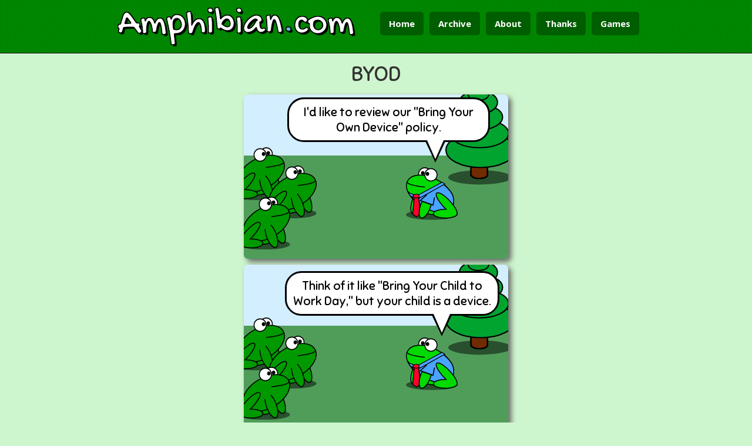

--- FILE ---
content_type: text/html; charset=utf-8
request_url: https://amphibian.com/65
body_size: 3448
content:
<!DOCTYPE html><html><head><title>Amphibian.com - BYOD</title><meta charset="utf-8"><meta name="viewport" content="width=device-width,user-scalable=1"><meta name="theme-color" content="#006600"><meta property="og:site_name" content="Amphibian.com"><meta property="og:type" content="website"><meta property="og:title" content="BYOD"><meta property="og:url" content="http://amphibian.com/65"><meta property="og:image" content="http://amphibian.com/cell/65.png"><meta property="og:image:type" content="image/png"><meta property="og:image:width" content="400"><meta property="og:image:height" content="232"><meta property="twitter:card" content="summary_large_image"><meta property="twitter:site" content="@frogcomics"><meta property="twitter:title" content="BYOD"><meta property="twitter:image" content="http://amphibian.com/cell/65.png"><meta property="og:description" content="Amphibian.com webcomic for Monday, 8 September 2014"><meta property="twitter:description" content="Amphibian.com webcomic for Monday, 8 September 2014. If you are reading this, your browser has downloaded a 94KB JavaScript library. &lt;a href=&quot;http://thoughts.amphibian.com/2014/09/how-big-is-that-library.html&quot;&gt;Why not 117KB?&lt;/a&gt;"><link href="/css/style.css" rel="stylesheet"><link href="/css/pure-tables-min.css" rel="stylesheet"><link href="/css/bootstrap.min.css" rel="stylesheet"><link href="/css/font-awesome.min.css" rel="stylesheet"><link href="//cdn.jsdelivr.net/emojione/1.5.2/assets/css/emojione.min.css" rel="stylesheet"><link href="/css/style2.css" rel="stylesheet"><link href="/simg/frog.ico" rel="shortcut icon"><link href="http://amphibian.com/feeds/atom" rel="alternate" type="application/atom+xml" title="Amphibian.com"><link href="/css/webfonts.css" rel="stylesheet"><link href="/47" rel="prev"><link href="/62" rel="next"></head><body><div class="ptop"><!-- Header Starts--><header><div class="container"><div class="row"><div class="col-md-6"><div class="logo"><h1><span class="notranslate">Amphibian<span class='tblue'>.</span>com</span></h1></div></div><div class="navigation pull-right"><a href="/">Home</a><a href="/archive">Archive</a><a href="/about">About</a><!--a(href="/merch") Merch--><a href="/thanks">Thanks</a><a href="/games">Games</a></div></div></div></header><!-- Header Ends--></div><div id="loading"><p>Grabbing frogs...</p><p><img src="/simg/ajax-loader.gif"></p></div><div id="comicArea"><div id="sizer" comicId="65"><p class="cTitle">BYOD</p><div style="background-color: #D3EEFF" id="cell-0" class="box"><p id="bubble-72353" style="z-index: 5;width: 71.33333333333334%;top: 1.7857142857142856%; left: 16.333333333333332%;" class="bubble bubbleBottom bubble-text bubble75">I'd like to review our "Bring Your Own Device" policy.</p><img id="object-949" style="top: 37.142857142857146%; left: -3%; width: 141.11111111111111%; z-index: 1;" src="/images/grass.svg" alt="object"><img id="object-35011" style="top: 44.285714285714285%; left: 61.22222222222222%; width: 19.555555555555557%; z-index: 2;" src="/images/business_face_left.svg" alt="object"><img id="object-82196" style="top: 45.357142857142854%; left: 76.77777777777777%; width: 24.88888888888889%; z-index: 3;" src="/images/shadow.svg" alt="object"><img id="object-15228" style="top: -10.714285714285714%; left: 76.11111111111111%; width: 26.666666666666668%; z-index: 4;" src="/images/pine_tree.svg" alt="object"><img id="object-53343" style="top: 32.14285714285714%; left: -4.111111111111112%; width: 19.555555555555557%; z-index: 6;" src="/images/generic_frog_facing_right.svg" alt="object"><img id="object-55132" style="top: 43.21428571428571%; left: 7.888888888888888%; width: 19.555555555555557%; z-index: 7;" src="/images/generic_frog_facing_right.svg" alt="object"><img id="object-203" style="top: 62.142857142857146%; left: -2.111111111111111%; width: 19.555555555555557%; z-index: 8;" src="/images/generic_frog_facing_right.svg" alt="object"></div><div style="background-color: #D3EEFF" id="cell-1" class="box"><p id="bubble-34790" style="z-index: 5;width: 75.77777777777777%;top: 3.9285714285714284%; left: 15.444444444444445%;" class="bubble bubbleBottom bubble-text bubble75">Think of it like "Bring Your Child to Work Day," but your child is a device.</p><img id="object-29225" style="top: 37.142857142857146%; left: -3%; width: 141.11111111111111%; z-index: 1;" src="/images/grass.svg" alt="object"><img id="object-77282" style="top: 44.285714285714285%; left: 61.22222222222222%; width: 19.555555555555557%; z-index: 2;" src="/images/business_face_left.svg" alt="object"><img id="object-38775" style="top: 45.357142857142854%; left: 76.77777777777777%; width: 24.88888888888889%; z-index: 3;" src="/images/shadow.svg" alt="object"><img id="object-16786" style="top: -10.714285714285714%; left: 76.11111111111111%; width: 26.666666666666668%; z-index: 4;" src="/images/pine_tree.svg" alt="object"><img id="object-66106" style="top: 32.14285714285714%; left: -4.111111111111112%; width: 19.555555555555557%; z-index: 6;" src="/images/generic_frog_facing_right.svg" alt="object"><img id="object-12902" style="top: 43.21428571428571%; left: 7.888888888888888%; width: 19.555555555555557%; z-index: 7;" src="/images/generic_frog_facing_right.svg" alt="object"><img id="object-66889" style="top: 62.142857142857146%; left: -2.111111111111111%; width: 19.555555555555557%; z-index: 8;" src="/images/generic_frog_facing_right.svg" alt="object"></div><div style="background-color: #D3EEFF" id="cell-2" class="box"><p id="bubble-39780" style="z-index: 5;width: 46.44444444444444%;top: 4.285714285714286%; left: 26.111111111111114%;" class="bubble bubbleBottom bubble-text bubble75">And think of a "device" like your phone .</p><img id="object-16902" style="top: 37.142857142857146%; left: -3%; width: 141.11111111111111%; z-index: 1;" src="/images/grass.svg" alt="object"><img id="object-98599" style="top: 44.285714285714285%; left: 61.22222222222222%; width: 19.555555555555557%; z-index: 2;" src="/images/business_face_left.svg" alt="object"><img id="object-3946" style="top: 45.357142857142854%; left: 76.77777777777777%; width: 24.88888888888889%; z-index: 3;" src="/images/shadow.svg" alt="object"><img id="object-99908" style="top: -10.714285714285714%; left: 76.11111111111111%; width: 26.666666666666668%; z-index: 4;" src="/images/pine_tree.svg" alt="object"><img id="object-30139" style="top: 32.14285714285714%; left: -4.111111111111112%; width: 19.555555555555557%; z-index: 6;" src="/images/generic_frog_facing_right.svg" alt="object"><img id="object-31075" style="top: 43.21428571428571%; left: 7.888888888888888%; width: 19.555555555555557%; z-index: 7;" src="/images/generic_frog_facing_right.svg" alt="object"><img id="object-90633" style="top: 62.142857142857146%; left: -2.111111111111111%; width: 19.555555555555557%; z-index: 8;" src="/images/generic_frog_facing_right.svg" alt="object"></div><div style="background-color: #D3EEFF" id="cell-3" class="box"><p id="bubble-19367" style="z-index: 4;width: 38.22222222222222%;top: 10%; left: 1.6666666666666667%;" class="bubble bubbleBottom bubble-text bubble50">My power drill is also a device.</p><p id="bubble-75666" style="z-index: 7;width: 39.33333333333333%;top: 2.857142857142857%; left: 49.44444444444444%;" class="bubble bubbleBottom bubble-text bubble75">This blender is like a child to me.</p><img id="object-22203" style="top: 63.92857142857142%; left: -1.8888888888888888%; width: 141.11111111111111%; z-index: 1;" src="/images/grass.svg" alt="object"><img id="object-32786" style="top: 51.07142857142857%; left: 2.111111111111111%; width: 24.88888888888889%; z-index: 2;" src="/images/generic_frog_arm_out_facing_right.svg" alt="object"><img id="object-44225" style="top: 62.857142857142854%; left: 23.22222222222222%; width: 17.555555555555554%; z-index: 3; transform: rotate(5deg); -webkit-transform: rotate(5deg); -ms-transform: rotate(5deg);" src="/images/drill.svg" alt="object"><img id="object-86448" style="top: 48.92857142857142%; left: 60.55555555555555%; width: 14.666666666666666%; z-index: 5;" src="/images/blender.svg" alt="object"><img id="object-96994" style="top: 52.85714285714286%; left: 71.88888888888889%; width: 24.88888888888889%; z-index: 6;" src="/images/generic_frog_arm_out_facing_left.svg" alt="object"></div><div id="info" comicId="65" class="info"><div id="tags"><span class="tag"><a href="archive?f=business">business</a></span><span class="tag"><a href="archive?f=worker">worker</a></span><span class="tag"><a href="archive?f=blender">blender</a></span></div><div id="extraText">If you are reading this, your browser has downloaded a 94KB JavaScript library. <a href="http://thoughts.amphibian.com/2014/09/how-big-is-that-library.html">Why not 117KB?</a></div><div id="hiddenLinks"><a href="/47">Previous</a><a href="/62">Next</a></div><div id="comicNav"><p class="lnav"><a onclick="replaceComic('0');"><i class="fa fa-fast-backward"></i></a>&nbsp;</p><p class="lnav"><a onclick="replaceComic('47');"><i class="fa fa-backward"></i> Previous</a></p><p class="rnav">&nbsp;<a onclick="replaceComic('-1');"><i class="fa fa-fast-forward"></i></a></p><p class="rnav"><a onclick="replaceComic('62');">Next <i class="fa fa-forward"></i></a></p><div style="clear: both;"></div></div><hr><div id="social-buttons"><div id="tweet" class="share"><iframe allowtransparency="true" frameborder="0" scrolling="no" src="https://platform.twitter.com/widgets/tweet_button.html?url=http%3A%2F%2Famphibian.com%2F65&amp;via=frogcomics" style="width:130px; height:20px;"> </iframe></div><div id="fb" class="share"><iframe src="//www.facebook.com/plugins/like.php?href=http%3A%2F%2Famphibian.com%2F65&amp;width&amp;layout=button_count&amp;action=like&amp;show_faces=false&amp;share=true&amp;height=21&amp;appId=121560161486" scrolling="no" frameborder="0" style="border:none; overflow:hidden; height:21px;" allowTransparency="true"></iframe></div><div id="pin" class="share"><a href="//www.pinterest.com/pin/create/button/?url=http%3A%2F%2Famphibian.com%2F65&amp;media=http%3A%2F%2Famphibian.com%2Fpins%2F65&amp;description=BYOD" data-pin-do="buttonPin" data-pin-config="beside"><img src="//assets.pinterest.com/images/pidgets/pinit_fg_en_rect_gray_20.png"></a></div></div><div id="pubdatediv"><p class="pubdate">Published Monday, 8 September 2014</p></div><div style="clear: both;"></div><div id="twc"><a href="http://topwebcomics.com/vote/18931">Vote for us on TopWebComics.com!</a><div id="twc-rank">Our Current Rank is: <span id="twc-rank-num">0</span></div></div><img src="/images/v/65"></div></div></div><div id="inputModal" tabindex="-1" role="dialog" aria-labelledby="inputModalLabel" aria-hidden="true" class="modal fade"><div class="modal-dialog"><div class="modal-content"><div class="modal-header"><button type="button" data-dismiss="modal" aria-hidden="true" class="close">&times;</button><h4 id="inputModalLabel" class="modal-title">Amphibian Input</h4></div><div class="modal-body"><div style="margin-top: 15px;" class="form-group"><label for="someText">Enter Some Text</label><input id="someText" type="text" placeholder="some text" class="form-control"></div></div><div class="modal-footer"><button type="button" data-dismiss="modal" class="btn btn-default">Cancel</button><button id="confirmInputButton" type="button" class="btn btn-primary">OK</button></div></div></div></div><!-- Footer starts--><footer><div class="container"><!-- Social--><div class="social text-center"><!-- Social Media Icons--><a href="https://www.facebook.com/frogcomics" class="facebook"><i class="fa fa-facebook"></i></a><a href="http://thoughts.amphibian.com/" class="blogger"><i class="fa fa-book"></i></a><a href="https://github.com/cwleonard/comic" class="github"><i class="fa fa-github-square"></i></a><a href="https://twitter.com/frogcomics" class="twitter"><i class="fa fa-twitter"></i></a><a id="mailme" href="#" class="email"><i class="fa fa-envelope"></i></a></div><div class="row"><div class="col-md-12"><hr><div class="copy text-center">&copy; 2026 <a href="http://caseyleonard.com">Casey Leonard</a></div><div class="copy text-center"><p>"The fear of the Lord is the beginning of knowledge, but fools despise wisdom and instruction."</p><span><a href="https://www.biblegateway.com/passage/?version=NIV&search=Proverbs+1:7">-Proverbs 1:7</a></span></div></div></div></div></footer><!-- Footer Ends--><span class="totop"><a href="#.home"> <i class="fa fa-chevron-up"></i> </a></span><!-- JavaScript files--><script src="/js/jquery.js"></script><script src="/js/bootstrap.min.js"></script><script src="/js/respond.min.js"></script><script src="/js/html5shiv.js"></script><script src="/js/jquery.cookie.js"></script><script src="/js/custom.js"></script><script src="//assets.pinterest.com/js/pinit.js" type="text/javascript" data-pin-build="build_pinterest_button"></script><script src="//cdn.jsdelivr.net/emojione/1.5.2/lib/js/emojione.min.js"></script><script src="/js/google-analytics.js"></script><!-- Last Update: 8/9/2014 --></body></html>

--- FILE ---
content_type: text/css; charset=UTF-8
request_url: https://amphibian.com/css/webfonts.css
body_size: 884
content:
/* Open Sans */
@import url(//fonts.googleapis.com/css?family=Open+Sans:400,700,600);

/* Lobster Two */
@import url(//fonts.googleapis.com/css?family=Lobster+Two);

/* Gochi Hand */
@import url(//fonts.googleapis.com/css?family=Gochi+Hand);

/* Droid Serif */
@import url(//fonts.googleapis.com/css?family=Droid+Serif:400,400italic);

/* Sniglet */
@import url(//fonts.googleapis.com/css?family=Sniglet);

/* Ubuntu */
@import url(//fonts.googleapis.com/css?family=Ubuntu);

/* Architect's Daughter */
@import url(//fonts.googleapis.com/css?family=Architects+Daughter);

/* Canterbury (no webfont?) */
@font-face {
	font-family: 'Canterbury';
	src: url('../fonts/Canterbury.eot');
	src: url('../fonts/Canterbury.woff') format('woff'),
		 url('../fonts/Canterbury.ttf') format('truetype'),
		 url('../fonts/Canterbury.svg') format('svg');
	font-weight: normal;
	font-style: normal;
}


--- FILE ---
content_type: image/svg+xml
request_url: https://amphibian.com/images/business_face_left.svg
body_size: 3843
content:
<?xml version="1.0" encoding="UTF-8" standalone="no"?>
<!-- Created with Inkscape (http://www.inkscape.org/) -->

<svg
   xmlns:dc="http://purl.org/dc/elements/1.1/"
   xmlns:cc="http://creativecommons.org/ns#"
   xmlns:rdf="http://www.w3.org/1999/02/22-rdf-syntax-ns#"
   xmlns:svg="http://www.w3.org/2000/svg"
   xmlns="http://www.w3.org/2000/svg"
   xmlns:sodipodi="http://sodipodi.sourceforge.net/DTD/sodipodi-0.dtd"
   xmlns:inkscape="http://www.inkscape.org/namespaces/inkscape"
   width="275.11108"
   height="282.15042"
   viewbox="0 0 275 282"
   id="svg5777"
   version="1.1"
   inkscape:version="0.48.2 r9819"
   sodipodi:docname="New document 12">
  <defs
     id="defs5779" />
  <sodipodi:namedview
     id="base"
     pagecolor="#ffffff"
     bordercolor="#666666"
     borderopacity="1.0"
     inkscape:pageopacity="0.0"
     inkscape:pageshadow="2"
     inkscape:zoom="0.35"
     inkscape:cx="86.84479"
     inkscape:cy="63.851325"
     inkscape:document-units="px"
     inkscape:current-layer="layer1"
     showgrid="false"
     fit-margin-top="0"
     fit-margin-left="0"
     fit-margin-right="0"
     fit-margin-bottom="0"
     inkscape:window-width="469"
     inkscape:window-height="425"
     inkscape:window-x="761"
     inkscape:window-y="277"
     inkscape:window-maximized="0" />
  <metadata
     id="metadata5782">
    <rdf:RDF>
      <cc:Work
         rdf:about="">
        <dc:format>image/svg+xml</dc:format>
        <dc:type
           rdf:resource="http://purl.org/dc/dcmitype/StillImage" />
        <dc:title></dc:title>
      </cc:Work>
    </rdf:RDF>
  </metadata>
  <g
     inkscape:label="Layer 1"
     inkscape:groupmode="layer"
     id="layer1"
     transform="translate(-288.15521,-314.06309)">
    <g
       transform="matrix(-1,0,0,1,2710.2038,212.51097)"
       id="g5504-0">
      <path
         transform="matrix(-0.90221659,0,0,1,3685.3781,-1897.6514)"
         d="m 1705.0468,2253.4395 c 0,15.4167 -68.2309,27.9144 -152.398,27.9144 -84.1671,0 -152.398,-12.4977 -152.398,-27.9144 0,-15.4168 68.2309,-27.9145 152.398,-27.9145 84.1671,0 152.398,12.4977 152.398,27.9145 z"
         sodipodi:ry="27.914484"
         sodipodi:rx="152.39799"
         sodipodi:cy="2253.4395"
         sodipodi:cx="1552.6488"
         id="path3621-6-1-7-2-38-6"
         style="fill:#000000;fill-opacity:0.49206351;stroke:none"
         sodipodi:type="arc" />
      <path
         inkscape:connector-curvature="0"
         id="path3792-0-8-6"
         d="m 2304.8198,219.99345 c -9.2074,0.15532 -24.7725,8.5433 -42.9637,24.22814 -30.6378,26.41658 -57.1824,63.61649 -59.2586,83.0247 -0.077,0.7215 -0.112,1.3827 -0.1203,2.03506 -0.3313,0.98284 -0.5295,1.98116 -0.5295,2.99758 0,13.08359 28.3002,23.70562 63.1578,23.70563 34.8575,0 63.1578,-10.62204 63.1578,-23.70563 0,-13.0836 -28.3003,-23.70564 -63.1578,-23.70563 -1.4006,0 -2.7861,0.0212 -4.164,0.055 27.7624,-25.80972 50.7382,-59.11336 52.6636,-77.11205 0.8434,-7.88458 -2.4855,-11.62907 -8.7853,-11.5228 z"
         style="fill:#00da00;fill-opacity:1;stroke:#000000;stroke-width:5;stroke-miterlimit:4;stroke-opacity:1;stroke-dasharray:none" />
      <path
         transform="matrix(0.7028018,-0.36005161,0.31512567,0.80299684,2032.5602,90.04222)"
         d="m 333.35033,378.59042 c 0,42.95768 -15.15073,77.78175 -33.84011,77.78175 -18.68937,0 -33.84011,-34.82407 -33.84011,-77.78175 0,-42.95767 15.15074,-77.78174 33.84011,-77.78174 18.68938,0 33.84011,34.82407 33.84011,77.78174 z"
         sodipodi:ry="77.781746"
         sodipodi:rx="33.840111"
         sodipodi:cy="378.59042"
         sodipodi:cx="299.51022"
         id="path3779-9-6-1"
         style="fill:#00da00;fill-opacity:1;stroke:#000000;stroke-width:6.07318211;stroke-miterlimit:4;stroke-opacity:1;stroke-dasharray:none"
         sodipodi:type="arc" />
      <path
         transform="matrix(0.70360059,0,0,0.79301368,2153.6177,-19.77897)"
         d="m 285.87318,198.2782 c 0,23.15251 -20.804,41.92133 -46.46702,41.92133 -25.66303,0 -46.46702,-18.76882 -46.46702,-41.92133 0,-23.15251 20.80399,-41.92133 46.46702,-41.92133 25.66302,0 46.46702,18.76882 46.46702,41.92133 z"
         sodipodi:ry="41.921329"
         sodipodi:rx="46.467018"
         sodipodi:cy="198.2782"
         sodipodi:cx="239.40616"
         id="path3755-4-5-8"
         style="fill:#ffffff;fill-opacity:1;stroke:#000000;stroke-width:6.69370508;stroke-miterlimit:4;stroke-opacity:1;stroke-dasharray:none"
         sodipodi:type="arc" />
      <path
         transform="matrix(1.0554009,0,0,1.0851767,2052.4607,-74.05799)"
         d="m 274.76148,190.19699 c 0,5.29997 -4.07035,9.59645 -9.09138,9.59645 -5.02102,0 -9.09137,-4.29648 -9.09137,-9.59645 0,-5.29997 4.07035,-9.59645 9.09137,-9.59645 5.02103,0 9.09138,4.29648 9.09138,9.59645 z"
         sodipodi:ry="9.5964489"
         sodipodi:rx="9.0913725"
         sodipodi:cy="190.19699"
         sodipodi:cx="265.6701"
         id="path3757-8-0-4"
         style="fill:#000000;fill-opacity:1;stroke:none"
         sodipodi:type="arc" />
      <path
         transform="matrix(0.70644077,-0.35063158,0.30688104,0.8071546,1993.5935,160.62027)"
         d="m 493.96458,239.18938 c 0,52.44183 -77.11044,94.95433 -172.231,94.95433 -95.12055,0 -172.231,-42.5125 -172.231,-94.95433 0,-52.44184 77.11045,-94.95434 172.231,-94.95434 95.12056,0 172.231,42.5125 172.231,94.95434 z"
         sodipodi:ry="94.954338"
         sodipodi:rx="172.231"
         sodipodi:cy="239.18938"
         sodipodi:cx="321.73358"
         id="path3234-82-2-9"
         style="fill:#00da00;fill-opacity:1;stroke:#000000;stroke-width:6.07318211;stroke-miterlimit:4;stroke-opacity:1;stroke-dasharray:none"
         sodipodi:type="arc" />
      <path
         transform="matrix(0.70360059,0,0,0.79301368,2120.7783,-15.0385)"
         d="m 285.87318,198.2782 c 0,23.15251 -20.804,41.92133 -46.46702,41.92133 -25.66303,0 -46.46702,-18.76882 -46.46702,-41.92133 0,-23.15251 20.80399,-41.92133 46.46702,-41.92133 25.66302,0 46.46702,18.76882 46.46702,41.92133 z"
         sodipodi:ry="41.921329"
         sodipodi:rx="46.467018"
         sodipodi:cy="198.2782"
         sodipodi:cx="239.40616"
         id="path3763-4-8-6"
         style="fill:#ffffff;fill-opacity:1;stroke:#000000;stroke-width:6.69370508;stroke-miterlimit:4;stroke-opacity:1;stroke-dasharray:none"
         sodipodi:type="arc" />
      <path
         transform="matrix(1.0554009,0,0,1.0851767,2027.4017,-69.31752)"
         d="m 274.76148,190.19699 c 0,5.29997 -4.07035,9.59645 -9.09138,9.59645 -5.02102,0 -9.09137,-4.29648 -9.09137,-9.59645 0,-5.29997 4.07035,-9.59645 9.09137,-9.59645 5.02103,0 9.09138,4.29648 9.09138,9.59645 z"
         sodipodi:ry="9.5964489"
         sodipodi:rx="9.0913725"
         sodipodi:cy="190.19699"
         sodipodi:cx="265.6701"
         id="path3765-17-5-6-3"
         style="fill:#000000;fill-opacity:1;stroke:none"
         sodipodi:type="arc" />
      <path
         inkscape:connector-curvature="0"
         id="path3844-5-0-7"
         d="m 2388.7097,249.67702 c -20.9,0.0956 -52.1472,9.92878 -84.5795,28.05075 -34.1989,19.10911 -61.2137,42.69098 -73.291,62.09664 26.5156,1.88576 58.4933,-4.77144 90.3802,-20.59804 34.9657,-17.35474 62.9626,-42.31795 79.5008,-68.22931 -3.4567,-0.90323 -7.4962,-1.34067 -12.0105,-1.32004 z"
         style="fill:#eaea1d;fill-opacity:1;stroke:#000000;stroke-width:5;stroke-miterlimit:4;stroke-opacity:1;stroke-dasharray:none" />
      <path
         transform="matrix(0.68666182,-0.39863923,0.34889846,0.78455586,2104.7258,65.71184)"
         d="m 43.436559,240.19954 c 0,3.90524 -4.522607,7.07107 -10.101526,7.07107 -5.578918,0 -10.101525,-3.16583 -10.101525,-7.07107 0,-3.90524 4.522607,-7.07107 10.101525,-7.07107 5.578919,0 10.101526,3.16583 10.101526,7.07107 z"
         sodipodi:ry="7.0710678"
         sodipodi:rx="10.101525"
         sodipodi:cy="240.19954"
         sodipodi:cx="33.335033"
         id="path3794-2-2-8"
         style="fill:#004000;fill-opacity:1;stroke:none"
         sodipodi:type="arc" />
      <path
         transform="matrix(0.68666182,-0.39863923,0.34889846,0.78455586,2084.4968,72.8235)"
         d="m 43.436559,240.19954 c 0,3.90524 -4.522607,7.07107 -10.101526,7.07107 -5.578918,0 -10.101525,-3.16583 -10.101525,-7.07107 0,-3.90524 4.522607,-7.07107 10.101525,-7.07107 5.578919,0 10.101526,3.16583 10.101526,7.07107 z"
         sodipodi:ry="7.0710678"
         sodipodi:rx="10.101525"
         sodipodi:cy="240.19954"
         sodipodi:cx="33.335033"
         id="path3796-7-4-8"
         style="fill:#004000;fill-opacity:1;stroke:none"
         sodipodi:type="arc" />
      <path
         transform="matrix(0.68666182,-0.39863923,0.34889846,0.78455586,2095.3893,49.71059)"
         d="m 43.436559,240.19954 c 0,3.90524 -4.522607,7.07107 -10.101526,7.07107 -5.578918,0 -10.101525,-3.16583 -10.101525,-7.07107 0,-3.90524 4.522607,-7.07107 10.101525,-7.07107 5.578919,0 10.101526,3.16583 10.101526,7.07107 z"
         sodipodi:ry="7.0710678"
         sodipodi:rx="10.101525"
         sodipodi:cy="240.19954"
         sodipodi:cx="33.335033"
         id="path3798-6-8-2"
         style="fill:#004000;fill-opacity:1;stroke:none"
         sodipodi:type="arc" />
      <path
         transform="matrix(0.68666182,-0.39863923,0.34889846,0.78455586,2114.8403,32.8204)"
         d="m 43.436559,240.19954 c 0,3.90524 -4.522607,7.07107 -10.101526,7.07107 -5.578918,0 -10.101525,-3.16583 -10.101525,-7.07107 0,-3.90524 4.522607,-7.07107 10.101525,-7.07107 5.578919,0 10.101526,3.16583 10.101526,7.07107 z"
         sodipodi:ry="7.0710678"
         sodipodi:rx="10.101525"
         sodipodi:cy="240.19954"
         sodipodi:cx="33.335033"
         id="path3800-1-6-9"
         style="fill:#004000;fill-opacity:1;stroke:none"
         sodipodi:type="arc" />
      <path
         transform="matrix(0.68666182,-0.39863923,0.34889846,0.78455586,2117.1744,49.7106)"
         d="m 43.436559,240.19954 c 0,3.90524 -4.522607,7.07107 -10.101526,7.07107 -5.578918,0 -10.101525,-3.16583 -10.101525,-7.07107 0,-3.90524 4.522607,-7.07107 10.101525,-7.07107 5.578919,0 10.101526,3.16583 10.101526,7.07107 z"
         sodipodi:ry="7.0710678"
         sodipodi:rx="10.101525"
         sodipodi:cy="240.19954"
         sodipodi:cx="33.335033"
         id="path3802-4-5-1"
         style="fill:#004000;fill-opacity:1;stroke:none"
         sodipodi:type="arc" />
      <path
         transform="matrix(0.68666182,-0.39863923,0.34889846,0.78455586,2133.5132,34.59831)"
         d="m 43.436559,240.19954 c 0,3.90524 -4.522607,7.07107 -10.101526,7.07107 -5.578918,0 -10.101525,-3.16583 -10.101525,-7.07107 0,-3.90524 4.522607,-7.07107 10.101525,-7.07107 5.578919,0 10.101526,3.16583 10.101526,7.07107 z"
         sodipodi:ry="7.0710678"
         sodipodi:rx="10.101525"
         sodipodi:cy="240.19954"
         sodipodi:cx="33.335033"
         id="path3824-23-0-3"
         style="fill:#004000;fill-opacity:1;stroke:none"
         sodipodi:type="arc" />
      <path
         transform="matrix(0.68666182,-0.39863923,0.34889846,0.78455586,2128.0669,16.81916)"
         d="m 43.436559,240.19954 c 0,3.90524 -4.522607,7.07107 -10.101526,7.07107 -5.578918,0 -10.101525,-3.16583 -10.101525,-7.07107 0,-3.90524 4.522607,-7.07107 10.101525,-7.07107 5.578919,0 10.101526,3.16583 10.101526,7.07107 z"
         sodipodi:ry="7.0710678"
         sodipodi:rx="10.101525"
         sodipodi:cy="240.19954"
         sodipodi:cx="33.335033"
         id="path3826-2-9-5"
         style="fill:#004000;fill-opacity:1;stroke:none"
         sodipodi:type="arc" />
      <path
         inkscape:connector-curvature="0"
         sodipodi:nodetypes="cc"
         id="path3828-2-0-9"
         d="m 2323.3945,207.80704 c 103.9245,-12.29121 91.7615,-27.69589 91.8084,-29.33561"
         style="fill:none;stroke:#000000;stroke-width:5;stroke-linecap:round;stroke-linejoin:miter;stroke-miterlimit:4;stroke-opacity:1;stroke-dasharray:none" />
      <path
         inkscape:connector-curvature="0"
         sodipodi:nodetypes="cccccccc"
         id="path4236-3-6-0-8"
         d="m 2231.7218,183.57838 99.5727,67.609 c 15.6669,6.34687 28.9347,10.69454 44.6016,9.44446 14.7142,-5.33675 27.8289,-19.07011 36.9453,-31.60396 l -30.7478,44.92302 c -13.6965,19.91826 -65.3464,52.88733 -111.7058,64.96977 -43.8919,-3.20938 -87.3352,0.47027 -100.4822,-36.1192 -11.8632,-63.0052 30.3362,-87.13925 61.8162,-119.22309 z"
         style="fill:#4aa3ff;fill-opacity:1;stroke:#000000;stroke-width:5;stroke-linecap:butt;stroke-linejoin:miter;stroke-miterlimit:4;stroke-opacity:1;stroke-dasharray:none" />
      <g
         transform="translate(720.2903,-288.51408)"
         id="g5839-6-4">
        <path
           inkscape:connector-curvature="0"
           style="color:#000000;fill:#ff002e;fill-opacity:1;fill-rule:nonzero;stroke:#000000;stroke-width:4.61645222;stroke-linecap:round;stroke-linejoin:miter;stroke-miterlimit:4;stroke-opacity:1;stroke-dasharray:none;stroke-dashoffset:0;marker:none;visibility:visible;display:inline;overflow:visible;enable-background:accumulate"
           d="m 1638.067,543.87005 8.1052,0.83324 -9.4596,75.3425 -10.0068,9.98095 -6.7898,-11.20335 18.151,-74.95334 z"
           id="rect3279-1-1-0"
           sodipodi:nodetypes="cccccc" />
        <path
           inkscape:connector-curvature="0"
           style="color:#000000;fill:#ff002e;fill-opacity:1;fill-rule:nonzero;stroke:#000000;stroke-width:4.61645222;stroke-linecap:round;stroke-linejoin:miter;stroke-miterlimit:4;stroke-opacity:1;stroke-dasharray:none;stroke-dashoffset:0;marker:none;visibility:visible;display:inline;overflow:visible;enable-background:accumulate"
           d="m 1636.3158,539.14166 20.1956,0.32621 9.6974,101.90278 -20.1345,14.35334 -21.4976,-14.35334 11.7391,-102.22899 z"
           id="rect3279-3-7"
           sodipodi:nodetypes="cccccc" />
        <path
           sodipodi:type="arc"
           style="color:#000000;fill:#ff002e;fill-opacity:1;fill-rule:nonzero;stroke:#000000;stroke-width:4.94903708;stroke-linecap:round;stroke-linejoin:miter;stroke-miterlimit:4;stroke-opacity:1;stroke-dasharray:none;stroke-dashoffset:0;marker:none;visibility:visible;display:inline;overflow:visible;enable-background:accumulate"
           id="path3277-8-6"
           sodipodi:cx="1505"
           sodipodi:cy="611.36218"
           sodipodi:rx="15"
           sodipodi:ry="15"
           d="m 1520,611.36218 c 0,8.28427 -6.7157,15 -15,15 -8.2843,0 -15,-6.71573 -15,-15 0,-8.28427 6.7157,-15 15,-15 8.2843,0 15,6.71573 15,15 z"
           transform="matrix(1.2919388,0,0,0.67349334,-297.69902,132.49112)" />
      </g>
      <path
         inkscape:connector-curvature="0"
         id="path3785-15-9-3"
         d="m 2252.3025,237.93462 c -9.2074,0.15532 -24.7725,8.5433 -42.9637,24.22814 -30.6377,26.41657 -57.1824,63.61649 -59.2586,83.0247 -0.077,0.7215 -0.112,1.38269 -0.1203,2.03506 -0.3313,0.98284 -0.5295,1.98116 -0.5295,2.99757 0,13.0836 28.3002,23.70563 63.1578,23.70563 34.8575,0 63.1578,-10.62204 63.1578,-23.70563 0,-13.08359 -28.3003,-23.70563 -63.1578,-23.70562 -1.4006,0 -2.786,0.0212 -4.164,0.055 27.7624,-25.80972 50.7382,-59.11336 52.6636,-77.11205 0.8435,-7.88459 -2.4855,-11.62908 -8.7853,-11.5228 z"
         style="fill:#00da00;fill-opacity:1;stroke:#000000;stroke-width:5;stroke-miterlimit:4;stroke-opacity:1;stroke-dasharray:none" />
      <path
         inkscape:connector-curvature="0"
         id="path4251-8-5-3-6"
         d="m 2335.8411,284.46907 -48.25,16.59375 c 1.6683,6.82711 3.7576,13.85264 6.5625,21 13.5371,34.49487 35.1776,57.01039 48.3125,50.28125 13.135,-6.72914 12.7871,-40.16138 -0.75,-74.65625 -1.8261,-4.65344 -3.7952,-9.04393 -5.875,-13.21875 z"
         style="fill:#00da00;fill-opacity:1;stroke:#000000;stroke-width:5;stroke-miterlimit:4;stroke-opacity:1;stroke-dasharray:none" />
      <path
         inkscape:connector-curvature="0"
         id="path4253-4-7-4-1"
         d="m 2311.7225,249.58194 -0.5081,-0.44945 34.5506,30.56199 -67.6816,24.81028 -7.8474,-41.80905"
         style="fill:none;stroke:#000000;stroke-width:5;stroke-linecap:butt;stroke-linejoin:miter;stroke-miterlimit:4;stroke-opacity:1;stroke-dasharray:none" />
      <path
         inkscape:connector-curvature="0"
         sodipodi:nodetypes="ccccc"
         id="rect5939-4-5"
         d="m 2229.3116,181.56414 124.6635,67.26528 -4.0866,18.32369 -134.563,-75.75054 13.9861,-9.83843 z"
         style="color:#000000;fill:#4aa3ff;fill-opacity:1;fill-rule:nonzero;stroke:#000000;stroke-width:4;stroke-linecap:round;stroke-linejoin:miter;stroke-miterlimit:4;stroke-opacity:1;stroke-dashoffset:0;marker:none;visibility:visible;display:inline;overflow:visible;enable-background:accumulate" />
      <path
         inkscape:connector-curvature="0"
         sodipodi:nodetypes="ccccc"
         id="rect5964-6-4"
         d="m 2383.2916,246.98608 26.163,-9.89949 -9.8994,16.26344 -14.1423,10.60661 -2.1213,-16.97056 z"
         style="color:#000000;fill:#4aa3ff;fill-opacity:1;fill-rule:nonzero;stroke:#000000;stroke-width:4;stroke-linecap:round;stroke-linejoin:miter;stroke-miterlimit:4;stroke-opacity:1;stroke-dashoffset:0;marker:none;visibility:visible;display:inline;overflow:visible;enable-background:accumulate" />
    </g>
  </g>
</svg>


--- FILE ---
content_type: image/svg+xml
request_url: https://amphibian.com/images/generic_frog_facing_right.svg
body_size: 1094
content:
<svg xmlns="http://www.w3.org/2000/svg" width="276.495" height="281.617" viewBox="0 0 276.495 281.617"><path d="M0 253.703c0 15.416 61.56 27.914 137.496 27.914 75.937 0 137.496-12.498 137.496-27.914 0-15.417-61.56-27.915-137.496-27.915C61.56 225.788 0 238.286 0 253.703z" fill-opacity=".492"/><path d="M159.4 118.44c-9.21.157-24.774 8.545-42.965 24.23-30.638 26.416-57.183 63.616-59.26 83.024-.076.722-.11 1.383-.12 2.035-.33.982-.53 1.98-.53 2.997 0 13.083 28.302 23.705 63.16 23.705 34.857 0 63.157-10.622 63.157-23.705 0-13.084-28.3-23.706-63.158-23.706-1.4 0-2.786.022-4.164.056 27.763-25.81 50.738-59.113 52.664-77.112.843-7.884-2.486-11.63-8.785-11.523z" fill="#090" stroke="#000" stroke-width="5"/><path d="M333.35 378.59c0 42.958-15.15 77.782-33.84 77.782-18.69 0-33.84-34.824-33.84-77.782 0-42.957 15.15-77.78 33.84-77.78 18.69 0 33.84 34.823 33.84 77.78z" transform="matrix(.7028 -.36005 .31513 .803 -112.86 -11.51)" fill="#090" stroke="#000" stroke-width="6.073"/><path d="M285.873 198.278c0 23.153-20.804 41.922-46.467 41.922s-46.467-18.77-46.467-41.922c0-23.152 20.803-41.92 46.466-41.92s46.467 18.768 46.467 41.92z" transform="matrix(.7036 0 0 .793 8.196 -121.33)" fill="#fff" stroke="#000" stroke-width="6.694"/><path d="M197.023 30.787c0 5.752-4.296 10.414-9.595 10.414-5.3 0-9.595-4.66-9.595-10.413 0-5.75 4.296-10.414 9.595-10.414 5.3 0 9.595 4.663 9.595 10.414z"/><path d="M270.532 78.93c3.704 9.746 4.36 20.498 2.356 31.685-6.703 37.408-43.16 79.675-94.888 105.35-67.197 33.35-134.717 26.074-150.81-16.254C11.096 157.383 52.524 96.03 119.72 62.68 186.92 29.326 254.44 36.603 270.533 78.93z" fill="#090" stroke="#000" stroke-width="5"/><path d="M285.873 198.278c0 23.153-20.804 41.922-46.467 41.922s-46.467-18.77-46.467-41.922c0-23.152 20.803-41.92 46.466-41.92s46.467 18.768 46.467 41.92z" transform="matrix(.7036 0 0 .793 -24.643 -116.59)" fill="#fff" stroke="#000" stroke-width="6.694"/><path d="M171.964 35.528c0 5.75-4.296 10.414-9.595 10.414-5.3 0-9.596-4.663-9.596-10.414 0-5.752 4.296-10.414 9.595-10.414 5.298 0 9.594 4.662 9.594 10.414z"/><path d="M333.35 378.59c0 42.958-15.15 77.782-33.84 77.782-18.69 0-33.84-34.824-33.84-77.782 0-42.957 15.15-77.78 33.84-77.78 18.69 0 33.84 34.823 33.84 77.78z" transform="matrix(.7028 -.36005 .31513 .803 -153.708 10.714)" fill="#090" stroke="#000" stroke-width="6.073"/><path d="M172.59 146.877c0 13.992-13.236 25.335-29.565 25.335-16.328 0-29.565-11.343-29.565-25.335s13.237-25.335 29.565-25.335c16.33 0 29.566 11.343 29.566 25.335z" fill="#090"/><path d="M106.88 136.383c-9.206.155-24.77 8.543-42.962 24.228-30.638 26.417-57.183 63.617-59.26 83.025-.076.722-.11 1.383-.12 2.035-.33.983-.53 1.982-.53 2.998 0 13.084 28.3 23.706 63.16 23.706 34.856 0 63.157-10.622 63.157-23.706s-28.3-23.706-63.158-23.706c-1.4 0-2.786.02-4.164.055 27.762-25.81 50.738-59.113 52.664-77.112.843-7.884-2.486-11.63-8.786-11.522z" fill="#090" stroke="#000" stroke-width="5"/><path d="M177.973 106.255c103.925-12.29 91.762-27.696 91.81-29.336" fill="none" stroke="#000" stroke-width="5" stroke-linecap="round"/></svg>

--- FILE ---
content_type: image/svg+xml
request_url: https://amphibian.com/images/pine_tree.svg
body_size: 1518
content:
<?xml version="1.0" encoding="UTF-8" standalone="no"?>
<!-- Created with Inkscape (http://www.inkscape.org/) -->

<svg
   xmlns:dc="http://purl.org/dc/elements/1.1/"
   xmlns:cc="http://creativecommons.org/ns#"
   xmlns:rdf="http://www.w3.org/1999/02/22-rdf-syntax-ns#"
   xmlns:svg="http://www.w3.org/2000/svg"
   xmlns="http://www.w3.org/2000/svg"
   xmlns:sodipodi="http://sodipodi.sourceforge.net/DTD/sodipodi-0.dtd"
   xmlns:inkscape="http://www.inkscape.org/namespaces/inkscape"
   width="165.84375"
   height="242.4375"
   viewbox="0 0 165 242"
   id="svg6822"
   version="1.1"
   inkscape:version="0.48.2 r9819"
   sodipodi:docname="trees.svg">
  <defs
     id="defs6824" />
  <sodipodi:namedview
     id="base"
     pagecolor="#ffffff"
     bordercolor="#666666"
     borderopacity="1.0"
     inkscape:pageopacity="0.0"
     inkscape:pageshadow="2"
     inkscape:zoom="1.4"
     inkscape:cx="86.38688"
     inkscape:cy="96.411687"
     inkscape:document-units="px"
     inkscape:current-layer="layer1"
     showgrid="false"
     inkscape:window-width="1171"
     inkscape:window-height="803"
     inkscape:window-x="383"
     inkscape:window-y="71"
     inkscape:window-maximized="0"
     fit-margin-top="0"
     fit-margin-left="0"
     fit-margin-right="0"
     fit-margin-bottom="0" />
  <metadata
     id="metadata6827">
    <rdf:RDF>
      <cc:Work
         rdf:about="">
        <dc:format>image/svg+xml</dc:format>
        <dc:type
           rdf:resource="http://purl.org/dc/dcmitype/StillImage" />
        <dc:title></dc:title>
      </cc:Work>
    </rdf:RDF>
  </metadata>
  <g
     inkscape:label="Layer 1"
     inkscape:groupmode="layer"
     id="layer1"
     transform="translate(-107.07143,-437.125)">
    <g
       id="g7684"
       transform="translate(-111.42857,35)"
       inkscape:export-filename="D:\Casey's Documents\ffz\pine_tree.png"
       inkscape:export-xdpi="43.41"
       inkscape:export-ydpi="43.41">
      <path
         inkscape:connector-curvature="0"
         id="rect7672"
         d="m 278.58038,593.08036 0,42.21327 1.23203,0 c 1.12497,4.21864 9.1148,7.47744 18.81228,7.47744 9.69851,0 17.68864,-3.25816 18.81227,-7.47744 l 0.14209,0 0,-1.01288 0,-41.20039 -38.99875,0 z"
         style="fill:#702b00;fill-opacity:1;fill-rule:nonzero;stroke:#000000;stroke-width:3.60691762;stroke-miterlimit:4;stroke-opacity:1;stroke-dasharray:none" />
      <path
         d="m 382.85713,575.2193 c 0,22.88037 -36.45681,41.42857 -81.42857,41.42857 -44.97176,0 -81.42858,-18.5482 -81.42858,-41.42857 0,-22.88037 36.45682,-41.42857 81.42858,-41.42857 44.97176,0 81.42857,18.5482 81.42857,41.42857 z"
         sodipodi:ry="41.428574"
         sodipodi:rx="81.428574"
         sodipodi:cy="575.2193"
         sodipodi:cx="301.42856"
         id="path6830"
         style="fill:#02a430;fill-opacity:1;fill-rule:nonzero;stroke:#000000;stroke-width:3;stroke-miterlimit:4;stroke-opacity:1;stroke-dasharray:none"
         sodipodi:type="arc" />
      <path
         d="m 382.85713,575.2193 c 0,22.88037 -36.45681,41.42857 -81.42857,41.42857 -44.97176,0 -81.42858,-18.5482 -81.42858,-41.42857 0,-22.88037 36.45682,-41.42857 81.42858,-41.42857 44.97176,0 81.42857,18.5482 81.42857,41.42857 z"
         sodipodi:ry="41.428574"
         sodipodi:rx="81.428574"
         sodipodi:cy="575.2193"
         sodipodi:cx="301.42856"
         id="path6830-1"
         style="fill:#02a430;fill-opacity:1;fill-rule:nonzero;stroke:#000000;stroke-width:3.61130643;stroke-miterlimit:4;stroke-opacity:1;stroke-dasharray:none"
         sodipodi:type="arc"
         transform="matrix(0.8452235,0,0,0.81647379,43.796927,66.282132)" />
      <path
         d="m 382.85713,575.2193 c 0,22.88037 -36.45681,41.42857 -81.42857,41.42857 -44.97176,0 -81.42858,-18.5482 -81.42858,-41.42857 0,-22.88037 36.45682,-41.42857 81.42858,-41.42857 44.97176,0 81.42857,18.5482 81.42857,41.42857 z"
         sodipodi:ry="41.428574"
         sodipodi:rx="81.428574"
         sodipodi:cy="575.2193"
         sodipodi:cx="301.42856"
         id="path6830-1-7"
         style="fill:#02a430;fill-opacity:1;fill-rule:nonzero;stroke:#000000;stroke-width:4.18943977;stroke-miterlimit:4;stroke-opacity:1;stroke-dasharray:none"
         sodipodi:type="arc"
         transform="matrix(0.69821245,0,0,0.73441758,85.967399,74.911014)" />
      <path
         d="m 382.85713,575.2193 c 0,22.88037 -36.45681,41.42857 -81.42857,41.42857 -44.97176,0 -81.42858,-18.5482 -81.42858,-41.42857 0,-22.88037 36.45682,-41.42857 81.42858,-41.42857 44.97176,0 81.42857,18.5482 81.42857,41.42857 z"
         sodipodi:ry="41.428574"
         sodipodi:rx="81.428574"
         sodipodi:cy="575.2193"
         sodipodi:cx="301.42856"
         id="path6830-1-7-4"
         style="fill:#02a430;fill-opacity:1;fill-rule:nonzero;stroke:#000000;stroke-width:4.93935156;stroke-miterlimit:4;stroke-opacity:1;stroke-dasharray:none"
         sodipodi:type="arc"
         transform="matrix(0.55109237,0,0,0.66938845,130.31359,77.31703)" />
      <path
         sodipodi:nodetypes="sssss"
         inkscape:connector-curvature="0"
         id="path6830-1-7-4-0"
         d="m 321.58336,438.79075 c 0,13.49812 -11.26218,18.72622 -25.15479,18.72622 -13.89261,0 -25.15479,-5.2281 -25.15479,-18.72622 0,-13.49812 11.26218,-35.15478 25.15479,-35.15478 13.89261,0 25.15479,21.65666 25.15479,35.15478 z"
         style="fill:#02a430;fill-opacity:1;fill-rule:nonzero;stroke:#000000;stroke-width:3;stroke-miterlimit:4;stroke-opacity:1" />
    </g>
  </g>
</svg>


--- FILE ---
content_type: image/svg+xml
request_url: https://amphibian.com/images/generic_frog_arm_out_facing_left.svg
body_size: 2606
content:
<?xml version="1.0" encoding="UTF-8" standalone="no"?>
<!-- Created with Inkscape (http://www.inkscape.org/) -->

<svg
   xmlns:dc="http://purl.org/dc/elements/1.1/"
   xmlns:cc="http://creativecommons.org/ns#"
   xmlns:rdf="http://www.w3.org/1999/02/22-rdf-syntax-ns#"
   xmlns:svg="http://www.w3.org/2000/svg"
   xmlns="http://www.w3.org/2000/svg"
   xmlns:sodipodi="http://sodipodi.sourceforge.net/DTD/sodipodi-0.dtd"
   xmlns:inkscape="http://www.inkscape.org/namespaces/inkscape"
   width="323.23764"
   height="281.617"
   viewbox="0 0 323 281"
   id="svg4322"
   version="1.1"
   inkscape:version="0.48.2 r9819"
   sodipodi:docname="generic_frog_arm_out_facing_right.svg">
  <defs
     id="defs4324" />
  <sodipodi:namedview
     id="base"
     pagecolor="#ffffff"
     bordercolor="#666666"
     borderopacity="1.0"
     inkscape:pageopacity="0.0"
     inkscape:pageshadow="2"
     inkscape:zoom="0.35"
     inkscape:cx="90.870509"
     inkscape:cy="115.0132"
     inkscape:document-units="px"
     inkscape:current-layer="layer1"
     showgrid="false"
     fit-margin-top="0"
     fit-margin-left="0"
     fit-margin-right="0"
     fit-margin-bottom="0"
     inkscape:window-width="469"
     inkscape:window-height="425"
     inkscape:window-x="200"
     inkscape:window-y="200"
     inkscape:window-maximized="0" />
  <metadata
     id="metadata4327">
    <rdf:RDF>
      <cc:Work
         rdf:about="">
        <dc:format>image/svg+xml</dc:format>
        <dc:type
           rdf:resource="http://purl.org/dc/dcmitype/StillImage" />
        <dc:title></dc:title>
      </cc:Work>
    </rdf:RDF>
  </metadata>
  <g
     inkscape:label="Layer 1"
     inkscape:groupmode="layer"
     id="layer1"
     transform="translate(-284.12949,-365.75839)">
    <g
       transform="matrix(-1,0,0,1,3117.5235,-1425.2543)"
       id="g4226">
      <path
         transform="matrix(-0.90221659,0,0,1,4048.546,-208.72425)"
         d="m 1705.0468,2253.4395 c 0,15.4167 -68.2309,27.9144 -152.398,27.9144 -84.1671,0 -152.398,-12.4977 -152.398,-27.9144 0,-15.4168 68.2309,-27.9145 152.398,-27.9145 84.1671,0 152.398,12.4977 152.398,27.9145 z"
         sodipodi:ry="27.914484"
         sodipodi:rx="152.39799"
         sodipodi:cy="2253.4395"
         sodipodi:cx="1552.6488"
         id="path3621-6-1-7-7-7"
         style="fill:#000000;fill-opacity:0.49206351;stroke:none"
         sodipodi:type="arc" />
      <g
         id="g4213">
        <path
           style="fill:#009900;fill-opacity:1;stroke:#000000;stroke-width:5;stroke-miterlimit:4;stroke-opacity:1;stroke-dasharray:none"
           d="m 2669.623,1909.454 c -9.2075,0.1553 -24.7725,8.5433 -42.9637,24.2282 -30.6378,26.4165 -57.1824,63.6165 -59.2586,83.0247 -0.077,0.7215 -0.1121,1.3827 -0.1204,2.035 -0.3312,0.9829 -0.5295,1.9812 -0.5295,2.9976 0,13.0836 28.3003,23.7056 63.1578,23.7056 34.8576,0 63.1578,-10.622 63.1578,-23.7056 0,-13.0836 -28.3002,-23.7056 -63.1578,-23.7056 -1.4005,0 -2.786,0.021 -4.164,0.055 27.7624,-25.8098 50.7383,-59.1134 52.6636,-77.1121 0.8435,-7.8846 -2.4854,-11.629 -8.7852,-11.5228 z"
           id="path3792-6-7-4-7-7-0-0-0"
           inkscape:connector-curvature="0" />
        <path
           sodipodi:type="arc"
           style="fill:#009900;fill-opacity:1;stroke:#000000;stroke-width:6.07318211;stroke-miterlimit:4;stroke-opacity:1;stroke-dasharray:none"
           id="path3779-0-4-2-4-4-9-9-9"
           sodipodi:cx="299.51022"
           sodipodi:cy="378.59042"
           sodipodi:rx="33.840111"
           sodipodi:ry="77.781746"
           d="m 333.35033,378.59042 c 0,42.95768 -15.15073,77.78175 -33.84011,77.78175 -18.68937,0 -33.84011,-34.82407 -33.84011,-77.78175 0,-42.95767 15.15074,-77.78174 33.84011,-77.78174 18.68938,0 33.84011,34.82407 33.84011,77.78174 z"
           transform="matrix(0.09584979,-0.78382418,0.84160733,0.18922267,2418.0181,2132.6368)" />
        <path
           sodipodi:type="arc"
           style="fill:#ffffff;fill-opacity:1;stroke:#000000;stroke-width:6.69370508;stroke-miterlimit:4;stroke-opacity:1;stroke-dasharray:none"
           id="path3755-24-0-3-0-0-4-4-4"
           sodipodi:cx="239.40616"
           sodipodi:cy="198.2782"
           sodipodi:rx="46.467018"
           sodipodi:ry="41.921329"
           d="m 285.87318,198.2782 c 0,23.15251 -20.804,41.92133 -46.46702,41.92133 -25.66303,0 -46.46702,-18.76882 -46.46702,-41.92133 0,-23.15251 20.80399,-41.92133 46.46702,-41.92133 25.66302,0 46.46702,18.76882 46.46702,41.92133 z"
           transform="matrix(0.70360059,0,0,0.79301368,2518.4208,1669.6816)" />
        <path
           sodipodi:type="arc"
           style="fill:#000000;fill-opacity:1;stroke:none"
           id="path3757-8-9-2-9-9-8-8-88"
           sodipodi:cx="265.6701"
           sodipodi:cy="190.19699"
           sodipodi:rx="9.0913725"
           sodipodi:ry="9.5964489"
           d="m 274.76148,190.19699 c 0,5.29997 -4.07035,9.59645 -9.09138,9.59645 -5.02102,0 -9.09137,-4.29648 -9.09137,-9.59645 0,-5.29997 4.07035,-9.59645 9.09137,-9.59645 5.02103,0 9.09138,4.29648 9.09138,9.59645 z"
           transform="matrix(1.0554009,0,0,1.0851767,2417.2638,1615.4026)" />
        <path
           style="fill:#009900;fill-opacity:1;stroke:#000000;stroke-width:5;stroke-miterlimit:4;stroke-opacity:1"
           d="m 2780.756,1869.944 c 3.7048,9.7444 4.3613,20.497 2.3567,31.684 -6.703,37.4081 -43.1603,79.6742 -94.888,105.3485 -67.197,33.3522 -134.7173,26.0754 -150.8107,-16.2532 -16.0934,-42.3287 25.3343,-103.6802 92.5313,-137.0325 67.1971,-33.3522 134.7173,-26.0754 150.8107,16.2532 z"
           id="path3234-6-4-2-4-4-8-8-2"
           inkscape:connector-curvature="0"
           sodipodi:nodetypes="ssssss" />
        <path
           sodipodi:type="arc"
           style="fill:#ffffff;fill-opacity:1;stroke:#000000;stroke-width:6.69370508;stroke-miterlimit:4;stroke-opacity:1;stroke-dasharray:none"
           id="path3763-5-8-1-8-8-2-2-4"
           sodipodi:cx="239.40616"
           sodipodi:cy="198.2782"
           sodipodi:rx="46.467018"
           sodipodi:ry="41.921329"
           d="m 285.87318,198.2782 c 0,23.15251 -20.804,41.92133 -46.46702,41.92133 -25.66303,0 -46.46702,-18.76882 -46.46702,-41.92133 0,-23.15251 20.80399,-41.92133 46.46702,-41.92133 25.66302,0 46.46702,18.76882 46.46702,41.92133 z"
           transform="matrix(0.70360059,0,0,0.79301368,2485.5815,1674.4221)" />
        <path
           sodipodi:type="arc"
           style="fill:#000000;fill-opacity:1;stroke:none"
           id="path3765-0-8-6-8-8-4-4-5"
           sodipodi:cx="265.6701"
           sodipodi:cy="190.19699"
           sodipodi:rx="9.0913725"
           sodipodi:ry="9.5964489"
           d="m 274.76148,190.19699 c 0,5.29997 -4.07035,9.59645 -9.09138,9.59645 -5.02102,0 -9.09137,-4.29648 -9.09137,-9.59645 0,-5.29997 4.07035,-9.59645 9.09137,-9.59645 5.02103,0 9.09138,4.29648 9.09138,9.59645 z"
           transform="matrix(1.0554009,0,0,1.0851767,2392.2048,1620.1431)" />
        <path
           sodipodi:type="arc"
           style="fill:#009900;fill-opacity:1;stroke:#000000;stroke-width:6.07318211;stroke-miterlimit:4;stroke-opacity:1;stroke-dasharray:none"
           id="path3777-0-4-5-4-4-5-5-5"
           sodipodi:cx="299.51022"
           sodipodi:cy="378.59042"
           sodipodi:rx="33.840111"
           sodipodi:ry="77.781746"
           d="m 333.35033,378.59042 c 0,42.95768 -15.15073,77.78175 -33.84011,77.78175 -18.68937,0 -33.84011,-34.82407 -33.84011,-77.78175 0,-42.95767 15.15074,-77.78174 33.84011,-77.78174 18.68938,0 33.84011,34.82407 33.84011,77.78174 z"
           transform="matrix(0.7028018,-0.36005161,0.31512567,0.80299684,2356.5164,1801.7267)" />
        <path
           sodipodi:type="arc"
           style="fill:#009900;fill-opacity:1;stroke:none"
           id="path3781-0-5-7-5-5-1-1-1"
           sodipodi:cx="252.53813"
           sodipodi:cy="308.38483"
           sodipodi:rx="38.385796"
           sodipodi:ry="28.789347"
           d="m 290.92393,308.38483 c 0,15.89991 -17.18591,28.78934 -38.3858,28.78934 -21.19989,0 -38.38579,-12.88943 -38.38579,-28.78934 0,-15.89992 17.1859,-28.78935 38.38579,-28.78935 21.19989,0 38.3858,12.88943 38.3858,28.78935 z"
           transform="matrix(0.77021722,0,0,0.88002335,2458.7405,1666.504)" />
        <path
           style="fill:#009900;fill-opacity:1;stroke:#000000;stroke-width:5;stroke-miterlimit:4;stroke-opacity:1;stroke-dasharray:none"
           d="m 2617.1057,1927.3952 c -9.2075,0.1553 -24.7725,8.5433 -42.9637,24.2281 -30.6378,26.4166 -57.1824,63.6165 -59.2586,83.0247 -0.077,0.7215 -0.1121,1.3827 -0.1203,2.0351 -0.3313,0.9828 -0.5296,1.9812 -0.5296,2.9976 0,13.0836 28.3003,23.7056 63.1578,23.7056 34.8576,0 63.1579,-10.622 63.1579,-23.7056 0,-13.0836 -28.3003,-23.7057 -63.1579,-23.7057 -1.4005,0 -2.786,0.021 -4.1639,0.055 27.7623,-25.8097 50.7382,-59.1133 52.6636,-77.112 0.8434,-7.8846 -2.4855,-11.6291 -8.7853,-11.5228 z"
           id="path3785-6-5-6-5-5-7-7-7"
           inkscape:connector-curvature="0" />
        <path
           style="fill:none;stroke:#000000;stroke-width:5;stroke-linecap:round;stroke-linejoin:miter;stroke-miterlimit:4;stroke-opacity:1;stroke-dasharray:none"
           d="m 2688.1977,1897.2676 c 103.9244,-12.2912 91.7615,-27.6959 91.8083,-29.3356"
           id="path3828-0-6-4-6-6-4-4-1"
           sodipodi:nodetypes="cc"
           inkscape:connector-curvature="0" />
      </g>
    </g>
  </g>
</svg>


--- FILE ---
content_type: image/svg+xml
request_url: https://amphibian.com/images/blender.svg
body_size: 2237
content:
<?xml version="1.0" encoding="UTF-8" standalone="no"?>
<!-- Created with Inkscape (http://www.inkscape.org/) -->

<svg
   xmlns:dc="http://purl.org/dc/elements/1.1/"
   xmlns:cc="http://creativecommons.org/ns#"
   xmlns:rdf="http://www.w3.org/1999/02/22-rdf-syntax-ns#"
   xmlns:svg="http://www.w3.org/2000/svg"
   xmlns="http://www.w3.org/2000/svg"
   xmlns:sodipodi="http://sodipodi.sourceforge.net/DTD/sodipodi-0.dtd"
   xmlns:inkscape="http://www.inkscape.org/namespaces/inkscape"
   width="142.68799"
   height="232.86661"
   viewbox="0 0 142.68799 232.86661"
   id="svg4184"
   version="1.1"
   inkscape:version="0.48.2 r9819"
   sodipodi:docname="New document 8">
  <defs
     id="defs4186" />
  <sodipodi:namedview
     id="base"
     pagecolor="#ffffff"
     bordercolor="#666666"
     borderopacity="1.0"
     inkscape:pageopacity="0.0"
     inkscape:pageshadow="2"
     inkscape:zoom="0.35"
     inkscape:cx="140.63172"
     inkscape:cy="76.429912"
     inkscape:document-units="px"
     inkscape:current-layer="layer1"
     showgrid="false"
     fit-margin-top="0"
     fit-margin-left="0"
     fit-margin-right="0"
     fit-margin-bottom="0"
     inkscape:window-width="469"
     inkscape:window-height="425"
     inkscape:window-x="25"
     inkscape:window-y="25"
     inkscape:window-maximized="0" />
  <metadata
     id="metadata4189">
    <rdf:RDF>
      <cc:Work
         rdf:about="">
        <dc:format>image/svg+xml</dc:format>
        <dc:type
           rdf:resource="http://purl.org/dc/dcmitype/StillImage" />
        <dc:title></dc:title>
      </cc:Work>
    </rdf:RDF>
  </metadata>
  <g
     inkscape:label="Layer 1"
     inkscape:groupmode="layer"
     id="layer1"
     transform="translate(-234.36828,-375.92549)">
    <g
       transform="translate(-3.0066497,-559.63701)"
       id="g4141">
      <path
         sodipodi:nodetypes="sssssssss"
         inkscape:connector-curvature="0"
         id="path4138"
         d="m 368.41753,982.27601 c -3.03892,12.74399 -5.53332,33.89109 -13.68522,41.86779 -6.79979,6.6536 -11.6545,4.2786 -20.40658,4.2786 -8.36401,0 -17.67208,0.7697 -21.26405,-5.4443 -4.67268,-8.0836 -4.3568,-26.65878 -7.17719,-39.94868 -2.26023,-10.65036 -7.81959,-18.07273 -7.46372,-28.19018 0.34995,-9.94912 27.48985,-7.19907 38.16519,-6.27833 17.47068,1.50682 28.10623,-3.40291 34.80815,6.43225 4.64646,6.81876 -0.33965,16.2246 -2.97658,27.28285 z"
         style="fill:#ff9b9b;fill-opacity:1;stroke:#000000;stroke-width:3;stroke-linecap:round;stroke-linejoin:round;stroke-miterlimit:4;stroke-opacity:1;stroke-dashoffset:0"
         transform="translate(-30.254882,34.956657)" />
      <path
         sodipodi:nodetypes="ccccc"
         inkscape:connector-curvature="0"
         id="rect4089"
         d="m 276.38303,1066.3926 59.51939,0 0,26.3693 -59.51939,0 c 0,-8.7898 0,-17.5795 0,-26.3693 z"
         style="fill:#222222;fill-opacity:1;stroke:#000000;stroke-width:5;stroke-linecap:round;stroke-linejoin:round;stroke-miterlimit:4;stroke-opacity:1;stroke-dashoffset:0" />
      <path
         sodipodi:nodetypes="ccccccc"
         inkscape:connector-curvature="0"
         id="rect4043"
         d="m 256.73342,1087.4854 c 19.3155,-9.192 84.76688,-6.2046 99.94896,-0.2298 l 9.90802,32.932 0,38.9769 c -43.02941,8.6864 -85.29323,9.1572 -126.70753,0.5121 l 0.55045,-38.9769 z"
         style="fill:#c5c5c5;fill-opacity:1;stroke:#000000;stroke-width:5;stroke-linecap:round;stroke-linejoin:round;stroke-miterlimit:4;stroke-opacity:1;stroke-dashoffset:0" />
      <rect
         y="1109.1487"
         x="255.28754"
         height="17.328432"
         width="18.081842"
         id="rect4046"
         style="fill:#ffffff;fill-opacity:1;stroke:#000000;stroke-width:5;stroke-linecap:round;stroke-linejoin:round;stroke-miterlimit:4;stroke-opacity:1;stroke-dasharray:none;stroke-dashoffset:0" />
      <rect
         y="1109.1487"
         x="274.87622"
         height="17.328432"
         width="18.081842"
         id="rect4046-7"
         style="fill:#ffffff;fill-opacity:1;stroke:#000000;stroke-width:5;stroke-linecap:round;stroke-linejoin:round;stroke-miterlimit:4;stroke-opacity:1;stroke-dasharray:none;stroke-dashoffset:0" />
      <rect
         y="1109.1487"
         x="293.71146"
         height="17.328432"
         width="18.081842"
         id="rect4046-4"
         style="fill:#ffffff;fill-opacity:1;stroke:#000000;stroke-width:5;stroke-linecap:round;stroke-linejoin:round;stroke-miterlimit:4;stroke-opacity:1;stroke-dasharray:none;stroke-dashoffset:0" />
      <rect
         y="1109.1487"
         x="311.7933"
         height="17.328432"
         width="18.081842"
         id="rect4046-0"
         style="fill:#ffffff;fill-opacity:1;stroke:#000000;stroke-width:5;stroke-linecap:round;stroke-linejoin:round;stroke-miterlimit:4;stroke-opacity:1;stroke-dasharray:none;stroke-dashoffset:0" />
      <rect
         y="1109.1487"
         x="330.62854"
         height="17.328432"
         width="18.081842"
         id="rect4046-9"
         style="fill:#ffffff;fill-opacity:1;stroke:#000000;stroke-width:5;stroke-linecap:round;stroke-linejoin:round;stroke-miterlimit:4;stroke-opacity:1;stroke-dasharray:none;stroke-dashoffset:0" />
      <path
         sodipodi:nodetypes="sssssssss"
         inkscape:connector-curvature="0"
         id="path4087"
         d="m 390.26641,956.09499 c 0,10.18373 -10.6917,45.32271 -14.78006,55.86411 -4.44948,11.4725 -1.78338,23.4271 -7.43074,30.1584 -8.98729,10.7123 -15.43999,9.6606 -28.26768,9.6606 -11.11444,0 -21.02555,-0.346 -29.42116,-8.6138 -5.62129,-5.5357 -4.06102,-22.862 -7.74609,-31.9691 -4.82243,-11.91795 -17.07827,-43.21665 -17.07827,-56.60703 0,-38.90506 1.06543,-28.92072 53.60244,-28.89919 50.13553,0.0205 51.12156,-8.49905 51.12156,30.40601 z"
         style="fill:#ffffff;fill-opacity:0.31216933;stroke:#000000;stroke-width:5;stroke-linecap:round;stroke-linejoin:round;stroke-miterlimit:4;stroke-opacity:1;stroke-dashoffset:0"
         transform="translate(-33.268523,22.148685)" />
      <rect
         y="938.0733"
         x="253.7807"
         height="12.975098"
         width="101.33366"
         id="rect4092"
         style="fill:#222222;fill-opacity:1;stroke:#000000;stroke-width:5;stroke-linecap:round;stroke-linejoin:round;stroke-miterlimit:4;stroke-opacity:1;stroke-dasharray:none;stroke-dashoffset:0" />
      <path
         inkscape:connector-curvature="0"
         id="path4094"
         d="m 254.91084,980.88063 30.88982,-0.3767"
         style="fill:none;stroke:#000000;stroke-width:3;stroke-linecap:butt;stroke-linejoin:miter;stroke-miterlimit:4;stroke-opacity:1;stroke-dasharray:none" />
      <path
         inkscape:connector-curvature="0"
         id="path4094-8"
         d="m 256.22929,993.50025 29.7597,-0.3767"
         style="fill:none;stroke:#000000;stroke-width:2.99999976;stroke-linecap:butt;stroke-linejoin:miter;stroke-miterlimit:4;stroke-opacity:1;stroke-dasharray:none" />
      <path
         inkscape:connector-curvature="0"
         id="path4094-2"
         d="m 259.24295,1004.4246 27.49947,-0.3767"
         style="fill:none;stroke:#000000;stroke-width:3;stroke-linecap:butt;stroke-linejoin:miter;stroke-miterlimit:4;stroke-opacity:1;stroke-dasharray:none" />
      <path
         inkscape:connector-curvature="0"
         id="path4094-4"
         d="m 264.1401,1016.1025 22.97901,-0.3767"
         style="fill:none;stroke:#000000;stroke-width:3;stroke-linecap:butt;stroke-linejoin:miter;stroke-miterlimit:4;stroke-opacity:1;stroke-dasharray:none" />
      <path
         sodipodi:nodetypes="ccssccsscc"
         transform="translate(-30.254882,34.956657)"
         inkscape:connector-curvature="0"
         id="path4135"
         d="m 376.32834,944.04045 1.50682,-0.37671 c 0,0 24.88265,-2.85129 29.00629,0 5.8645,4.055 -2.66144,50.61856 -8.47587,54.43388 -5.36044,3.51748 -34.0918,2.07188 -34.0918,2.07188 l 3.76705,-12.05456 c 0,0 17.2643,1.75692 22.03724,-0.94176 4.12376,-2.33163 8.02459,-29.44378 5.46222,-32.20829 -3.59542,-3.87907 -20.71877,-1.50681 -20.71877,-1.50681 z"
         style="fill:#636363;fill-opacity:1;stroke:#000000;stroke-width:3;stroke-linecap:round;stroke-linejoin:round;stroke-miterlimit:4;stroke-opacity:1;stroke-dasharray:none" />
    </g>
  </g>
</svg>


--- FILE ---
content_type: image/svg+xml
request_url: https://amphibian.com/images/shadow.svg
body_size: 1022
content:
<?xml version="1.0" encoding="UTF-8" standalone="no"?>
<!-- Created with Inkscape (http://www.inkscape.org/) -->

<svg
   xmlns:dc="http://purl.org/dc/elements/1.1/"
   xmlns:cc="http://creativecommons.org/ns#"
   xmlns:rdf="http://www.w3.org/1999/02/22-rdf-syntax-ns#"
   xmlns:svg="http://www.w3.org/2000/svg"
   xmlns="http://www.w3.org/2000/svg"
   xmlns:sodipodi="http://sodipodi.sourceforge.net/DTD/sodipodi-0.dtd"
   xmlns:inkscape="http://www.inkscape.org/namespaces/inkscape"
   width="285"
   height="70"
   viewbox="0 0 285 70"
   id="svg4008"
   version="1.1"
   inkscape:version="0.48.2 r9819"
   sodipodi:docname="shadow.svg">
  <defs
     id="defs4010" />
  <sodipodi:namedview
     id="base"
     pagecolor="#ffffff"
     bordercolor="#666666"
     borderopacity="1.0"
     inkscape:pageopacity="0.0"
     inkscape:pageshadow="2"
     inkscape:zoom="1.979899"
     inkscape:cx="143.24007"
     inkscape:cy="-16.609904"
     inkscape:document-units="px"
     inkscape:current-layer="layer1"
     showgrid="false"
     fit-margin-top="5"
     fit-margin-left="5"
     fit-margin-right="5"
     fit-margin-bottom="5"
     inkscape:window-width="791"
     inkscape:window-height="606"
     inkscape:window-x="200"
     inkscape:window-y="200"
     inkscape:window-maximized="0"
     showguides="true"
     inkscape:guide-bbox="true" />
  <metadata
     id="metadata4013">
    <rdf:RDF>
      <cc:Work
         rdf:about="">
        <dc:format>image/svg+xml</dc:format>
        <dc:type
           rdf:resource="http://purl.org/dc/dcmitype/StillImage" />
        <dc:title />
      </cc:Work>
    </rdf:RDF>
  </metadata>
  <g
     inkscape:label="Layer 1"
     inkscape:groupmode="layer"
     id="layer1"
     transform="translate(-251.78973,-392.41954)">
    <path
       sodipodi:type="arc"
       style="fill:#000000;fill-opacity:0.49206351;stroke:none"
       id="path3621-6-1-7-2"
       sodipodi:cx="1552.6488"
       sodipodi:cy="2253.4395"
       sodipodi:rx="152.39799"
       sodipodi:ry="27.914484"
       d="m 1705.0468,2253.4395 c 0,15.4167 -68.2309,27.9144 -152.398,27.9144 -84.1671,0 -152.398,-12.4977 -152.398,-27.9144 0,-15.4168 68.2309,-27.9145 152.398,-27.9145 84.1671,0 152.398,12.4977 152.398,27.9145 z"
       transform="matrix(-0.90224284,0,0,1.0747109,1795.156,-1994.3764)" />
  </g>
</svg>


--- FILE ---
content_type: image/svg+xml
request_url: https://amphibian.com/images/generic_frog_arm_out_facing_right.svg
body_size: 2579
content:
<?xml version="1.0" encoding="UTF-8" standalone="no"?>
<!-- Created with Inkscape (http://www.inkscape.org/) -->

<svg
   xmlns:dc="http://purl.org/dc/elements/1.1/"
   xmlns:cc="http://creativecommons.org/ns#"
   xmlns:rdf="http://www.w3.org/1999/02/22-rdf-syntax-ns#"
   xmlns:svg="http://www.w3.org/2000/svg"
   xmlns="http://www.w3.org/2000/svg"
   xmlns:sodipodi="http://sodipodi.sourceforge.net/DTD/sodipodi-0.dtd"
   xmlns:inkscape="http://www.inkscape.org/namespaces/inkscape"
   width="323.23764"
   height="281.617"
   viewbox="0 0 323 281"
   id="svg4322"
   version="1.1"
   inkscape:version="0.48.2 r9819"
   sodipodi:docname="New document 5">
  <defs
     id="defs4324" />
  <sodipodi:namedview
     id="base"
     pagecolor="#ffffff"
     bordercolor="#666666"
     borderopacity="1.0"
     inkscape:pageopacity="0.0"
     inkscape:pageshadow="2"
     inkscape:zoom="0.35"
     inkscape:cx="90.870509"
     inkscape:cy="115.0132"
     inkscape:document-units="px"
     inkscape:current-layer="layer1"
     showgrid="false"
     fit-margin-top="0"
     fit-margin-left="0"
     fit-margin-right="0"
     fit-margin-bottom="0"
     inkscape:window-width="469"
     inkscape:window-height="425"
     inkscape:window-x="200"
     inkscape:window-y="200"
     inkscape:window-maximized="0" />
  <metadata
     id="metadata4327">
    <rdf:RDF>
      <cc:Work
         rdf:about="">
        <dc:format>image/svg+xml</dc:format>
        <dc:type
           rdf:resource="http://purl.org/dc/dcmitype/StillImage" />
        <dc:title></dc:title>
      </cc:Work>
    </rdf:RDF>
  </metadata>
  <g
     inkscape:label="Layer 1"
     inkscape:groupmode="layer"
     id="layer1"
     transform="translate(-284.12949,-365.75839)">
    <g
       transform="translate(-2226.095,-1425.2543)"
       id="g4226">
      <path
         transform="matrix(-0.90221659,0,0,1,4048.546,-208.72425)"
         d="m 1705.0468,2253.4395 c 0,15.4167 -68.2309,27.9144 -152.398,27.9144 -84.1671,0 -152.398,-12.4977 -152.398,-27.9144 0,-15.4168 68.2309,-27.9145 152.398,-27.9145 84.1671,0 152.398,12.4977 152.398,27.9145 z"
         sodipodi:ry="27.914484"
         sodipodi:rx="152.39799"
         sodipodi:cy="2253.4395"
         sodipodi:cx="1552.6488"
         id="path3621-6-1-7-7-7"
         style="fill:#000000;fill-opacity:0.49206351;stroke:none"
         sodipodi:type="arc" />
      <g
         id="g4213">
        <path
           style="fill:#009900;fill-opacity:1;stroke:#000000;stroke-width:5;stroke-miterlimit:4;stroke-opacity:1;stroke-dasharray:none"
           d="m 2669.623,1909.454 c -9.2075,0.1553 -24.7725,8.5433 -42.9637,24.2282 -30.6378,26.4165 -57.1824,63.6165 -59.2586,83.0247 -0.077,0.7215 -0.1121,1.3827 -0.1204,2.035 -0.3312,0.9829 -0.5295,1.9812 -0.5295,2.9976 0,13.0836 28.3003,23.7056 63.1578,23.7056 34.8576,0 63.1578,-10.622 63.1578,-23.7056 0,-13.0836 -28.3002,-23.7056 -63.1578,-23.7056 -1.4005,0 -2.786,0.021 -4.164,0.055 27.7624,-25.8098 50.7383,-59.1134 52.6636,-77.1121 0.8435,-7.8846 -2.4854,-11.629 -8.7852,-11.5228 z"
           id="path3792-6-7-4-7-7-0-0-0"
           inkscape:connector-curvature="0" />
        <path
           sodipodi:type="arc"
           style="fill:#009900;fill-opacity:1;stroke:#000000;stroke-width:6.07318211;stroke-miterlimit:4;stroke-opacity:1;stroke-dasharray:none"
           id="path3779-0-4-2-4-4-9-9-9"
           sodipodi:cx="299.51022"
           sodipodi:cy="378.59042"
           sodipodi:rx="33.840111"
           sodipodi:ry="77.781746"
           d="m 333.35033,378.59042 c 0,42.95768 -15.15073,77.78175 -33.84011,77.78175 -18.68937,0 -33.84011,-34.82407 -33.84011,-77.78175 0,-42.95767 15.15074,-77.78174 33.84011,-77.78174 18.68938,0 33.84011,34.82407 33.84011,77.78174 z"
           transform="matrix(0.09584979,-0.78382418,0.84160733,0.18922267,2418.0181,2132.6368)" />
        <path
           sodipodi:type="arc"
           style="fill:#ffffff;fill-opacity:1;stroke:#000000;stroke-width:6.69370508;stroke-miterlimit:4;stroke-opacity:1;stroke-dasharray:none"
           id="path3755-24-0-3-0-0-4-4-4"
           sodipodi:cx="239.40616"
           sodipodi:cy="198.2782"
           sodipodi:rx="46.467018"
           sodipodi:ry="41.921329"
           d="m 285.87318,198.2782 c 0,23.15251 -20.804,41.92133 -46.46702,41.92133 -25.66303,0 -46.46702,-18.76882 -46.46702,-41.92133 0,-23.15251 20.80399,-41.92133 46.46702,-41.92133 25.66302,0 46.46702,18.76882 46.46702,41.92133 z"
           transform="matrix(0.70360059,0,0,0.79301368,2518.4208,1669.6816)" />
        <path
           sodipodi:type="arc"
           style="fill:#000000;fill-opacity:1;stroke:none"
           id="path3757-8-9-2-9-9-8-8-88"
           sodipodi:cx="265.6701"
           sodipodi:cy="190.19699"
           sodipodi:rx="9.0913725"
           sodipodi:ry="9.5964489"
           d="m 274.76148,190.19699 c 0,5.29997 -4.07035,9.59645 -9.09138,9.59645 -5.02102,0 -9.09137,-4.29648 -9.09137,-9.59645 0,-5.29997 4.07035,-9.59645 9.09137,-9.59645 5.02103,0 9.09138,4.29648 9.09138,9.59645 z"
           transform="matrix(1.0554009,0,0,1.0851767,2417.2638,1615.4026)" />
        <path
           style="fill:#009900;fill-opacity:1;stroke:#000000;stroke-width:5;stroke-miterlimit:4;stroke-opacity:1"
           d="m 2780.756,1869.944 c 3.7048,9.7444 4.3613,20.497 2.3567,31.684 -6.703,37.4081 -43.1603,79.6742 -94.888,105.3485 -67.197,33.3522 -134.7173,26.0754 -150.8107,-16.2532 -16.0934,-42.3287 25.3343,-103.6802 92.5313,-137.0325 67.1971,-33.3522 134.7173,-26.0754 150.8107,16.2532 z"
           id="path3234-6-4-2-4-4-8-8-2"
           inkscape:connector-curvature="0"
           sodipodi:nodetypes="ssssss" />
        <path
           sodipodi:type="arc"
           style="fill:#ffffff;fill-opacity:1;stroke:#000000;stroke-width:6.69370508;stroke-miterlimit:4;stroke-opacity:1;stroke-dasharray:none"
           id="path3763-5-8-1-8-8-2-2-4"
           sodipodi:cx="239.40616"
           sodipodi:cy="198.2782"
           sodipodi:rx="46.467018"
           sodipodi:ry="41.921329"
           d="m 285.87318,198.2782 c 0,23.15251 -20.804,41.92133 -46.46702,41.92133 -25.66303,0 -46.46702,-18.76882 -46.46702,-41.92133 0,-23.15251 20.80399,-41.92133 46.46702,-41.92133 25.66302,0 46.46702,18.76882 46.46702,41.92133 z"
           transform="matrix(0.70360059,0,0,0.79301368,2485.5815,1674.4221)" />
        <path
           sodipodi:type="arc"
           style="fill:#000000;fill-opacity:1;stroke:none"
           id="path3765-0-8-6-8-8-4-4-5"
           sodipodi:cx="265.6701"
           sodipodi:cy="190.19699"
           sodipodi:rx="9.0913725"
           sodipodi:ry="9.5964489"
           d="m 274.76148,190.19699 c 0,5.29997 -4.07035,9.59645 -9.09138,9.59645 -5.02102,0 -9.09137,-4.29648 -9.09137,-9.59645 0,-5.29997 4.07035,-9.59645 9.09137,-9.59645 5.02103,0 9.09138,4.29648 9.09138,9.59645 z"
           transform="matrix(1.0554009,0,0,1.0851767,2392.2048,1620.1431)" />
        <path
           sodipodi:type="arc"
           style="fill:#009900;fill-opacity:1;stroke:#000000;stroke-width:6.07318211;stroke-miterlimit:4;stroke-opacity:1;stroke-dasharray:none"
           id="path3777-0-4-5-4-4-5-5-5"
           sodipodi:cx="299.51022"
           sodipodi:cy="378.59042"
           sodipodi:rx="33.840111"
           sodipodi:ry="77.781746"
           d="m 333.35033,378.59042 c 0,42.95768 -15.15073,77.78175 -33.84011,77.78175 -18.68937,0 -33.84011,-34.82407 -33.84011,-77.78175 0,-42.95767 15.15074,-77.78174 33.84011,-77.78174 18.68938,0 33.84011,34.82407 33.84011,77.78174 z"
           transform="matrix(0.7028018,-0.36005161,0.31512567,0.80299684,2356.5164,1801.7267)" />
        <path
           sodipodi:type="arc"
           style="fill:#009900;fill-opacity:1;stroke:none"
           id="path3781-0-5-7-5-5-1-1-1"
           sodipodi:cx="252.53813"
           sodipodi:cy="308.38483"
           sodipodi:rx="38.385796"
           sodipodi:ry="28.789347"
           d="m 290.92393,308.38483 c 0,15.89991 -17.18591,28.78934 -38.3858,28.78934 -21.19989,0 -38.38579,-12.88943 -38.38579,-28.78934 0,-15.89992 17.1859,-28.78935 38.38579,-28.78935 21.19989,0 38.3858,12.88943 38.3858,28.78935 z"
           transform="matrix(0.77021722,0,0,0.88002335,2458.7405,1666.504)" />
        <path
           style="fill:#009900;fill-opacity:1;stroke:#000000;stroke-width:5;stroke-miterlimit:4;stroke-opacity:1;stroke-dasharray:none"
           d="m 2617.1057,1927.3952 c -9.2075,0.1553 -24.7725,8.5433 -42.9637,24.2281 -30.6378,26.4166 -57.1824,63.6165 -59.2586,83.0247 -0.077,0.7215 -0.1121,1.3827 -0.1203,2.0351 -0.3313,0.9828 -0.5296,1.9812 -0.5296,2.9976 0,13.0836 28.3003,23.7056 63.1578,23.7056 34.8576,0 63.1579,-10.622 63.1579,-23.7056 0,-13.0836 -28.3003,-23.7057 -63.1579,-23.7057 -1.4005,0 -2.786,0.021 -4.1639,0.055 27.7623,-25.8097 50.7382,-59.1133 52.6636,-77.112 0.8434,-7.8846 -2.4855,-11.6291 -8.7853,-11.5228 z"
           id="path3785-6-5-6-5-5-7-7-7"
           inkscape:connector-curvature="0" />
        <path
           style="fill:none;stroke:#000000;stroke-width:5;stroke-linecap:round;stroke-linejoin:miter;stroke-miterlimit:4;stroke-opacity:1;stroke-dasharray:none"
           d="m 2688.1977,1897.2676 c 103.9244,-12.2912 91.7615,-27.6959 91.8083,-29.3356"
           id="path3828-0-6-4-6-6-4-4-1"
           sodipodi:nodetypes="cc"
           inkscape:connector-curvature="0" />
      </g>
    </g>
  </g>
</svg>


--- FILE ---
content_type: image/svg+xml
request_url: https://amphibian.com/images/drill.svg
body_size: 1698
content:
<?xml version="1.0" encoding="UTF-8" standalone="no"?>
<!-- Created with Inkscape (http://www.inkscape.org/) -->

<svg
   xmlns:dc="http://purl.org/dc/elements/1.1/"
   xmlns:cc="http://creativecommons.org/ns#"
   xmlns:rdf="http://www.w3.org/1999/02/22-rdf-syntax-ns#"
   xmlns:svg="http://www.w3.org/2000/svg"
   xmlns="http://www.w3.org/2000/svg"
   xmlns:sodipodi="http://sodipodi.sourceforge.net/DTD/sodipodi-0.dtd"
   xmlns:inkscape="http://www.inkscape.org/namespaces/inkscape"
   width="202.84924"
   height="126.3125"
   viewbox="0 0 202.84924 126.3125"
   id="svg4010"
   version="1.1"
   inkscape:version="0.48.2 r9819"
   sodipodi:docname="New document 4">
  <defs
     id="defs4012" />
  <sodipodi:namedview
     id="base"
     pagecolor="#ffffff"
     bordercolor="#666666"
     borderopacity="1.0"
     inkscape:pageopacity="0.0"
     inkscape:pageshadow="2"
     inkscape:zoom="0.35"
     inkscape:cx="107.84933"
     inkscape:cy="37.446224"
     inkscape:document-units="px"
     inkscape:current-layer="layer1"
     showgrid="false"
     fit-margin-top="0"
     fit-margin-left="0"
     fit-margin-right="0"
     fit-margin-bottom="0"
     inkscape:window-width="469"
     inkscape:window-height="425"
     inkscape:window-x="200"
     inkscape:window-y="200"
     inkscape:window-maximized="0" />
  <metadata
     id="metadata4015">
    <rdf:RDF>
      <cc:Work
         rdf:about="">
        <dc:format>image/svg+xml</dc:format>
        <dc:type
           rdf:resource="http://purl.org/dc/dcmitype/StillImage" />
        <dc:title></dc:title>
      </cc:Work>
    </rdf:RDF>
  </metadata>
  <g
     inkscape:label="Layer 1"
     inkscape:groupmode="layer"
     id="layer1"
     transform="translate(-267.15067,-443.49591)">
    <g
       id="g3979"
       transform="translate(135.7493,-387.58575)">
      <path
         sodipodi:nodetypes="ssscsscsss"
         inkscape:connector-curvature="0"
         id="path3171"
         transform="translate(-30.254882,34.956657)"
         d="m 231.3125,798.625 c -16.92545,0 -32.54581,2.67752 -45.0625,7.1875 -17.94676,6.46653 -22.09375,17.76001 -22.09375,29.28125 0,1.25582 0.13268,2.5049 0.34375,3.71875 -0.1581,2.00208 -0.25,4.1283 -0.25,6.375 0,37.03263 6.35196,74.74147 27.15681,74.74147 19.20724,0 25.60423,-18.63555 27.22783,-50.86818 1.83968,0.37866 12.34297,0.37671 12.67786,0.37671 41.19359,0 63.375,-16.91219 63.375,-36.46875 0,-19.55655 -22.18141,-34.34375 -63.375,-34.34375 z"
         style="fill:#b6051a;fill-opacity:1;stroke:#000000;stroke-width:5;stroke-linecap:round;stroke-linejoin:round;stroke-miterlimit:4;stroke-opacity:1;stroke-dashoffset:0" />
      <path
         transform="translate(-30.787623,32.825691)"
         d="m 302.06436,834.26031 c 0,8.38542 -6.5592,15.18313 -14.65039,15.18313 -8.09118,0 -14.65039,-6.79771 -14.65039,-15.18313 0,-8.38541 6.55921,-15.18312 14.65039,-15.18312 8.09119,0 14.65039,6.79771 14.65039,15.18312 z"
         sodipodi:ry="15.183129"
         sodipodi:rx="14.650388"
         sodipodi:cy="834.26031"
         sodipodi:cx="287.41397"
         id="path3945"
         style="fill:#979797;fill-opacity:1;stroke:#000000;stroke-width:5;stroke-linecap:round;stroke-linejoin:round;stroke-miterlimit:4;stroke-opacity:1;stroke-dasharray:none;stroke-dashoffset:0"
         sodipodi:type="arc" />
      <path
         sodipodi:nodetypes="ccccccc"
         inkscape:connector-curvature="0"
         id="rect3947"
         d="m 255.82724,861.49225 71.92008,0 3.99556,5.59376 -3.99556,5.06107 -71.92008,0 -2.13097,-5.59381 z"
         style="fill:#979797;fill-opacity:1;stroke:#000000;stroke-width:5;stroke-linecap:round;stroke-linejoin:round;stroke-miterlimit:4;stroke-opacity:1;stroke-dashoffset:0" />
      <rect
         y="855.0993"
         x="174.85056"
         height="9.589345"
         width="36.279373"
         id="rect3949"
         style="fill:#b17900;fill-opacity:1;stroke:#000000;stroke-width:5;stroke-linecap:round;stroke-linejoin:round;stroke-miterlimit:4;stroke-opacity:1;stroke-dasharray:none;stroke-dashoffset:0" />
      <rect
         y="865.22144"
         x="175.06395"
         height="9.589345"
         width="36.279373"
         id="rect3949-1"
         style="fill:#b17900;fill-opacity:1;stroke:#000000;stroke-width:5;stroke-linecap:round;stroke-linejoin:round;stroke-miterlimit:4;stroke-opacity:1;stroke-dasharray:none;stroke-dashoffset:0" />
      <path
         transform="translate(-30.254882,34.956657)"
         inkscape:connector-curvature="0"
         id="path3970"
         d="m 294.39499,828.95706 11.1128,7.15739"
         style="fill:none;stroke:#000000;stroke-width:1px;stroke-linecap:butt;stroke-linejoin:miter;stroke-opacity:1" />
      <path
         transform="translate(-30.254882,34.956657)"
         inkscape:connector-curvature="0"
         id="path3972"
         d="m 309.65154,828.01529 12.61962,8.28751"
         style="fill:none;stroke:#000000;stroke-width:1px;stroke-linecap:butt;stroke-linejoin:miter;stroke-opacity:1" />
      <path
         transform="translate(-30.254882,34.956657)"
         inkscape:connector-curvature="0"
         id="path3974"
         d="m 325.66151,827.45024 13.74973,8.85256"
         style="fill:none;stroke:#000000;stroke-width:1px;stroke-linecap:butt;stroke-linejoin:miter;stroke-opacity:1" />
      <path
         transform="translate(-30.254882,34.956657)"
         inkscape:connector-curvature="0"
         id="path3976"
         d="m 342.42488,827.82694 11.1128,8.47586"
         style="fill:none;stroke:#000000;stroke-width:1px;stroke-linecap:butt;stroke-linejoin:miter;stroke-opacity:1" />
    </g>
  </g>
</svg>


--- FILE ---
content_type: text/plain
request_url: https://www.google-analytics.com/j/collect?v=1&_v=j102&a=1529729772&t=pageview&_s=1&dl=https%3A%2F%2Famphibian.com%2F65&ul=en-us%40posix&dt=Amphibian.com%20-%20BYOD&sr=1280x720&vp=1280x720&_u=IEBAAEABAAAAACAAI~&jid=1268954113&gjid=2047816916&cid=897144611.1768888022&tid=UA-97383899-1&_gid=410617281.1768888022&_r=1&_slc=1&z=1210474411
body_size: -450
content:
2,cG-C06TETZLPY